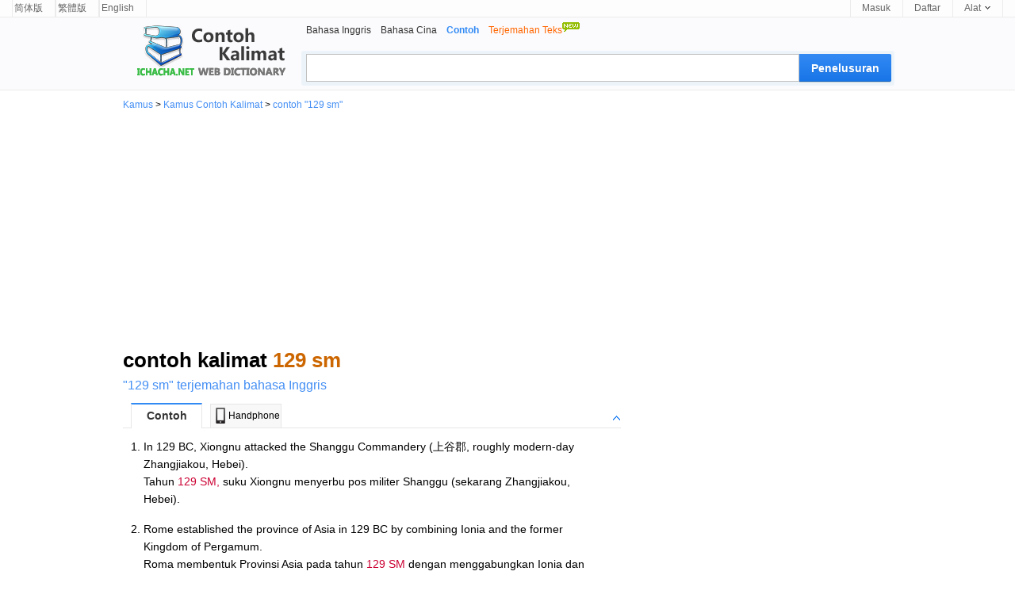

--- FILE ---
content_type: text/html; charset=utf-8
request_url: https://www.google.com/recaptcha/api2/aframe
body_size: 266
content:
<!DOCTYPE HTML><html><head><meta http-equiv="content-type" content="text/html; charset=UTF-8"></head><body><script nonce="HdLarLTZnkkbQprwelAUhw">/** Anti-fraud and anti-abuse applications only. See google.com/recaptcha */ try{var clients={'sodar':'https://pagead2.googlesyndication.com/pagead/sodar?'};window.addEventListener("message",function(a){try{if(a.source===window.parent){var b=JSON.parse(a.data);var c=clients[b['id']];if(c){var d=document.createElement('img');d.src=c+b['params']+'&rc='+(localStorage.getItem("rc::a")?sessionStorage.getItem("rc::b"):"");window.document.body.appendChild(d);sessionStorage.setItem("rc::e",parseInt(sessionStorage.getItem("rc::e")||0)+1);localStorage.setItem("rc::h",'1769320882454');}}}catch(b){}});window.parent.postMessage("_grecaptcha_ready", "*");}catch(b){}</script></body></html>